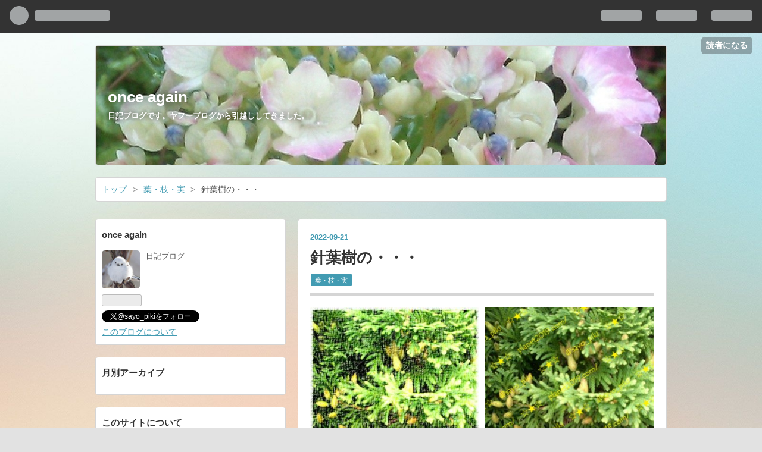

--- FILE ---
content_type: text/html; charset=utf-8
request_url: https://www.planet2019.com/entry/2022/09/21/050300
body_size: 14128
content:
<!DOCTYPE html>
<html
  lang="ja"

data-admin-domain="//blog.hatena.ne.jp"
data-admin-origin="https://blog.hatena.ne.jp"
data-author="planet2019"
data-avail-langs="ja en"
data-blog="planet2019.hatenablog.com"
data-blog-host="planet2019.hatenablog.com"
data-blog-is-public="1"
data-blog-name="once again"
data-blog-owner="planet2019"
data-blog-show-ads=""
data-blog-show-sleeping-ads=""
data-blog-uri="https://www.planet2019.com/"
data-blog-uuid="17680117127203801828"
data-blogs-uri-base="https://www.planet2019.com"
data-brand="pro"
data-data-layer="{&quot;hatenablog&quot;:{&quot;admin&quot;:{},&quot;analytics&quot;:{&quot;brand_property_id&quot;:&quot;&quot;,&quot;measurement_id&quot;:&quot;&quot;,&quot;non_sampling_property_id&quot;:&quot;&quot;,&quot;property_id&quot;:&quot;&quot;,&quot;separated_property_id&quot;:&quot;UA-29716941-18&quot;},&quot;blog&quot;:{&quot;blog_id&quot;:&quot;17680117127203801828&quot;,&quot;content_seems_japanese&quot;:&quot;true&quot;,&quot;disable_ads&quot;:&quot;custom_domain&quot;,&quot;enable_ads&quot;:&quot;false&quot;,&quot;enable_keyword_link&quot;:&quot;false&quot;,&quot;entry_show_footer_related_entries&quot;:&quot;false&quot;,&quot;force_pc_view&quot;:&quot;true&quot;,&quot;is_public&quot;:&quot;true&quot;,&quot;is_responsive_view&quot;:&quot;true&quot;,&quot;is_sleeping&quot;:&quot;true&quot;,&quot;lang&quot;:&quot;ja&quot;,&quot;name&quot;:&quot;once again&quot;,&quot;owner_name&quot;:&quot;planet2019&quot;,&quot;uri&quot;:&quot;https://www.planet2019.com/&quot;},&quot;brand&quot;:&quot;pro&quot;,&quot;page_id&quot;:&quot;entry&quot;,&quot;permalink_entry&quot;:{&quot;author_name&quot;:&quot;planet2019&quot;,&quot;categories&quot;:&quot;\u8449\u30fb\u679d\u30fb\u5b9f&quot;,&quot;character_count&quot;:247,&quot;date&quot;:&quot;2022-09-21&quot;,&quot;entry_id&quot;:&quot;4207112889919320446&quot;,&quot;first_category&quot;:&quot;\u8449\u30fb\u679d\u30fb\u5b9f&quot;,&quot;hour&quot;:&quot;5&quot;,&quot;title&quot;:&quot;\u91dd\u8449\u6a39\u306e\u30fb\u30fb\u30fb&quot;,&quot;uri&quot;:&quot;https://www.planet2019.com/entry/2022/09/21/050300&quot;},&quot;pro&quot;:&quot;pro&quot;,&quot;router_type&quot;:&quot;blogs&quot;}}"
data-device="pc"
data-dont-recommend-pro="false"
data-global-domain="https://hatena.blog"
data-globalheader-color="b"
data-globalheader-type="pc"
data-has-touch-view="1"
data-help-url="https://help.hatenablog.com"
data-no-suggest-touch-view="1"
data-page="entry"
data-parts-domain="https://hatenablog-parts.com"
data-plus-available="1"
data-pro="true"
data-router-type="blogs"
data-sentry-dsn="https://03a33e4781a24cf2885099fed222b56d@sentry.io/1195218"
data-sentry-environment="production"
data-sentry-sample-rate="0.1"
data-static-domain="https://cdn.blog.st-hatena.com"
data-version="ce040fcbad0d42a5e1cae88990dad0"




  data-initial-state="{}"

  >
  <head prefix="og: http://ogp.me/ns# fb: http://ogp.me/ns/fb# article: http://ogp.me/ns/article#">

  

  
  <meta name="viewport" content="width=device-width, initial-scale=1.0" />


  


  
  <meta name="Hatena::Bookmark" content="nocomment"/>


  <meta name="robots" content="max-image-preview:large" />


  <meta charset="utf-8"/>
  <meta http-equiv="X-UA-Compatible" content="IE=7; IE=9; IE=10; IE=11" />
  <title>針葉樹の・・・ - once again</title>

  
  <link rel="canonical" href="https://www.planet2019.com/entry/2022/09/21/050300"/>



  

<meta itemprop="name" content="針葉樹の・・・ - once again"/>

  <meta itemprop="image" content="https://cdn.image.st-hatena.com/image/scale/1c2efdb3862de4f9e3bda288c0683c51d8868048/backend=imagemagick;version=1;width=1300/https%3A%2F%2Fcdn-ak.f.st-hatena.com%2Fimages%2Ffotolife%2Fp%2Fplanet2019%2F20220919%2F20220919003327.jpg"/>


  <meta property="og:title" content="針葉樹の・・・ - once again"/>
<meta property="og:type" content="article"/>
  <meta property="og:url" content="https://www.planet2019.com/entry/2022/09/21/050300"/>

  <meta property="og:image" content="https://cdn.image.st-hatena.com/image/scale/1c2efdb3862de4f9e3bda288c0683c51d8868048/backend=imagemagick;version=1;width=1300/https%3A%2F%2Fcdn-ak.f.st-hatena.com%2Fimages%2Ffotolife%2Fp%2Fplanet2019%2F20220919%2F20220919003327.jpg"/>

<meta property="og:image:alt" content="針葉樹の・・・ - once again"/>
    <meta property="og:description" content="図：針葉樹 実らしきものがついていました。 実みたいな感じでついているのですが よーく見てみると 粒ではなく、 芽みたいな構造をしていました。 何なのかよく分からんけど 記録としてパシャリラした画像。 ※私のブログは、パクリ・引用・リンク貼り付け・複製禁止です。 【３】はこのブログでは禁止行為です。【３】をやり続けているあなたは課金してください。 類似内容はこちら ↓ ↓ ↓ www.planet2019.com ★投稿は予約送信です ★初めての方は プライバシーポリシー を読んでください" />
<meta property="og:site_name" content="once again"/>

  <meta property="article:published_time" content="2022-09-20T20:03:00Z" />

    <meta property="article:tag" content="葉・枝・実" />
      <meta name="twitter:card"  content="summary_large_image" />
    <meta name="twitter:image" content="https://cdn.image.st-hatena.com/image/scale/1c2efdb3862de4f9e3bda288c0683c51d8868048/backend=imagemagick;version=1;width=1300/https%3A%2F%2Fcdn-ak.f.st-hatena.com%2Fimages%2Ffotolife%2Fp%2Fplanet2019%2F20220919%2F20220919003327.jpg" />  <meta name="twitter:title" content="針葉樹の・・・ - once again" />    <meta name="twitter:description" content="図：針葉樹 実らしきものがついていました。 実みたいな感じでついているのですが よーく見てみると 粒ではなく、 芽みたいな構造をしていました。 何なのかよく分からんけど 記録としてパシャリラした画像。 ※私のブログは、パクリ・引用・リンク貼り付け・複製禁止です。 【３】はこのブログでは禁止行為です。【３】をやり続けてい…" />  <meta name="twitter:app:name:iphone" content="はてなブログアプリ" />
  <meta name="twitter:app:id:iphone" content="583299321" />
  <meta name="twitter:app:url:iphone" content="hatenablog:///open?uri=https%3A%2F%2Fwww.planet2019.com%2Fentry%2F2022%2F09%2F21%2F050300" />  <meta name="twitter:site" content="@sayo_piki" />
  
    <meta name="description" content="図：針葉樹 実らしきものがついていました。 実みたいな感じでついているのですが よーく見てみると 粒ではなく、 芽みたいな構造をしていました。 何なのかよく分からんけど 記録としてパシャリラした画像。 ※私のブログは、パクリ・引用・リンク貼り付け・複製禁止です。 【３】はこのブログでは禁止行為です。【３】をやり続けているあなたは課金してください。 類似内容はこちら ↓ ↓ ↓ www.planet2019.com ★投稿は予約送信です ★初めての方は プライバシーポリシー を読んでください" />
    <meta name="keywords" content="海外生活　海外文化　花　色彩　カラー　フラワー　植物" />


  
<script
  id="embed-gtm-data-layer-loader"
  data-data-layer-page-specific="{&quot;hatenablog&quot;:{&quot;blogs_permalink&quot;:{&quot;is_author_pro&quot;:&quot;true&quot;,&quot;blog_afc_issued&quot;:&quot;false&quot;,&quot;has_related_entries_with_elasticsearch&quot;:&quot;false&quot;,&quot;entry_afc_issued&quot;:&quot;false&quot;,&quot;is_blog_sleeping&quot;:&quot;true&quot;}}}"
>
(function() {
  function loadDataLayer(elem, attrName) {
    if (!elem) { return {}; }
    var json = elem.getAttribute(attrName);
    if (!json) { return {}; }
    return JSON.parse(json);
  }

  var globalVariables = loadDataLayer(
    document.documentElement,
    'data-data-layer'
  );
  var pageSpecificVariables = loadDataLayer(
    document.getElementById('embed-gtm-data-layer-loader'),
    'data-data-layer-page-specific'
  );

  var variables = [globalVariables, pageSpecificVariables];

  if (!window.dataLayer) {
    window.dataLayer = [];
  }

  for (var i = 0; i < variables.length; i++) {
    window.dataLayer.push(variables[i]);
  }
})();
</script>

<!-- Google Tag Manager -->
<script>(function(w,d,s,l,i){w[l]=w[l]||[];w[l].push({'gtm.start':
new Date().getTime(),event:'gtm.js'});var f=d.getElementsByTagName(s)[0],
j=d.createElement(s),dl=l!='dataLayer'?'&l='+l:'';j.async=true;j.src=
'https://www.googletagmanager.com/gtm.js?id='+i+dl;f.parentNode.insertBefore(j,f);
})(window,document,'script','dataLayer','GTM-P4CXTW');</script>
<!-- End Google Tag Manager -->











  <link rel="shortcut icon" href="https://www.planet2019.com/icon/favicon">
<link rel="apple-touch-icon" href="https://www.planet2019.com/icon/touch">
<link rel="icon" sizes="192x192" href="https://www.planet2019.com/icon/link">

  

<link rel="alternate" type="application/atom+xml" title="Atom" href="https://www.planet2019.com/feed"/>
<link rel="alternate" type="application/rss+xml" title="RSS2.0" href="https://www.planet2019.com/rss"/>

  <link rel="alternate" type="application/json+oembed" href="https://hatena.blog/oembed?url=https%3A%2F%2Fwww.planet2019.com%2Fentry%2F2022%2F09%2F21%2F050300&amp;format=json" title="oEmbed Profile of 針葉樹の・・・"/>
<link rel="alternate" type="text/xml+oembed" href="https://hatena.blog/oembed?url=https%3A%2F%2Fwww.planet2019.com%2Fentry%2F2022%2F09%2F21%2F050300&amp;format=xml" title="oEmbed Profile of 針葉樹の・・・"/>
  
  <link rel="author" href="http://www.hatena.ne.jp/planet2019/">

  

  
      <link rel="preload" href="https://cdn-ak.f.st-hatena.com/images/fotolife/p/planet2019/20191104/20191104103535.jpg" as="image"/>
      <link rel="preload" href="https://cdn-ak.f.st-hatena.com/images/fotolife/p/planet2019/20220919/20220919003326.jpg" as="image"/>


  
    
<link rel="stylesheet" type="text/css" href="https://cdn.blog.st-hatena.com/css/blog.css?version=ce040fcbad0d42a5e1cae88990dad0"/>

    
  <link rel="stylesheet" type="text/css" href="https://usercss.blog.st-hatena.com/blog_style/17680117127203801828/97518624522512d58234d66ecb3399ddf5a7b09e"/>
  
  

  

  
<script> </script>

  
<style>
  div#google_afc_user,
  div.google-afc-user-container,
  div.google_afc_image,
  div.google_afc_blocklink {
      display: block !important;
  }
</style>


  

  
    <script type="application/ld+json">{"@context":"http://schema.org","@type":"Article","dateModified":"2022-09-21T05:03:42+09:00","datePublished":"2022-09-21T05:03:00+09:00","description":"図：針葉樹 実らしきものがついていました。 実みたいな感じでついているのですが よーく見てみると 粒ではなく、 芽みたいな構造をしていました。 何なのかよく分からんけど 記録としてパシャリラした画像。 ※私のブログは、パクリ・引用・リンク貼り付け・複製禁止です。 【３】はこのブログでは禁止行為です。【３】をやり続けているあなたは課金してください。 類似内容はこちら ↓ ↓ ↓ www.planet2019.com ★投稿は予約送信です ★初めての方は プライバシーポリシー を読んでください","headline":"針葉樹の・・・","image":["https://cdn-ak.f.st-hatena.com/images/fotolife/p/planet2019/20220919/20220919003327.jpg"],"mainEntityOfPage":{"@id":"https://www.planet2019.com/entry/2022/09/21/050300","@type":"WebPage"}}</script>

  

  
</head>

  <body class="page-entry header-image-enable enable-bottom-editarea category-葉・枝・実 globalheader-ng-enabled">
    

<div id="globalheader-container"
  data-brand="hatenablog"
  
  >
  <iframe id="globalheader" height="37" frameborder="0" allowTransparency="true"></iframe>
</div>


  
  
  
    <nav class="
      blog-controlls
      
    ">
      <div class="blog-controlls-blog-icon">
        <a href="https://www.planet2019.com/">
          <img src="https://cdn.image.st-hatena.com/image/square/a49bfb7b50f48eae569c03a6e8f87c8f8647fbba/backend=imagemagick;height=128;version=1;width=128/https%3A%2F%2Fcdn.user.blog.st-hatena.com%2Fblog_custom_icon%2F154807434%2F1561038014814572" alt="once again"/>
        </a>
      </div>
      <div class="blog-controlls-title">
        <a href="https://www.planet2019.com/">once again</a>
      </div>
      <a href="https://blog.hatena.ne.jp/planet2019/planet2019.hatenablog.com/subscribe?utm_medium=button&amp;utm_source=blogs_topright_button&amp;utm_campaign=subscribe_blog" class="blog-controlls-subscribe-btn test-blog-header-controlls-subscribe">
        読者になる
      </a>
    </nav>
  

  <div id="container">
    <div id="container-inner">
      <header id="blog-title" data-brand="hatenablog">
  <div id="blog-title-inner" style="background-image: url('https://cdn-ak.f.st-hatena.com/images/fotolife/p/planet2019/20191104/20191104103535.jpg'); background-position: center -254px;">
    <div id="blog-title-content">
      <h1 id="title"><a href="https://www.planet2019.com/">once again</a></h1>
      
        <h2 id="blog-description">日記ブログです。ヤフーブログから引越ししてきました。</h2>
      
    </div>
  </div>
</header>

      

      
          <div id="top-box">
    <div class="breadcrumb" data-test-id="breadcrumb">
      <div class="breadcrumb-inner">
        <a class="breadcrumb-link" href="https://www.planet2019.com/"><span>トップ</span></a>          <span class="breadcrumb-gt">&gt;</span>          <span class="breadcrumb-child">            <a class="breadcrumb-child-link" href="https://www.planet2019.com/archive/category/%E8%91%89%E3%83%BB%E6%9E%9D%E3%83%BB%E5%AE%9F"><span>葉・枝・実</span></a>          </span>            <span class="breadcrumb-gt">&gt;</span>          <span class="breadcrumb-child">            <span>針葉樹の・・・</span>          </span>      </div>
    </div>
  </div>
  <script type="application/ld+json" class="test-breadcrumb-json-ld">
    {"itemListElement":[{"@type":"ListItem","item":{"name":"トップ","@id":"https://www.planet2019.com/"},"position":1},{"position":2,"item":{"@id":"https://www.planet2019.com/archive/category/%E8%91%89%E3%83%BB%E6%9E%9D%E3%83%BB%E5%AE%9F","name":"葉・枝・実"},"@type":"ListItem"}],"@type":"BreadcrumbList","@context":"http://schema.org"}
  </script>
      
      




<div id="content" class="hfeed"
  
  >
  <div id="content-inner">
    <div id="wrapper">
      <div id="main">
        <div id="main-inner">
          

          



          
  
  <!-- google_ad_section_start -->
  <!-- rakuten_ad_target_begin -->
  
  
  

  

  
    
      
        <article class="entry hentry test-hentry js-entry-article date-first autopagerize_page_element chars-400 words-100 mode-html entry-odd" id="entry-4207112889919320446" data-keyword-campaign="" data-uuid="4207112889919320446" data-publication-type="entry">
  <div class="entry-inner">
    <header class="entry-header">
  
    <div class="date entry-date first">
    <a href="https://www.planet2019.com/archive/2022/09/21" rel="nofollow">
      <time datetime="2022-09-20T20:03:00Z" title="2022-09-20T20:03:00Z">
        <span class="date-year">2022</span><span class="hyphen">-</span><span class="date-month">09</span><span class="hyphen">-</span><span class="date-day">21</span>
      </time>
    </a>
      </div>
  <h1 class="entry-title">
  <a href="https://www.planet2019.com/entry/2022/09/21/050300" class="entry-title-link bookmark">針葉樹の・・・</a>
</h1>

  
  

  <div class="entry-categories categories">
    
    <a href="https://www.planet2019.com/archive/category/%E8%91%89%E3%83%BB%E6%9E%9D%E3%83%BB%E5%AE%9F" class="entry-category-link category-葉・枝・実">葉・枝・実</a>
    
  </div>


  

  

</header>

    


    <div class="entry-content hatenablog-entry">
  
    <div class="images-row mceNonEditable">
<div class="images-row-item"><img src="https://cdn-ak.f.st-hatena.com/images/fotolife/p/planet2019/20220919/20220919003326.jpg" width="335" height="334" loading="lazy" title="" class="hatena-fotolife" itemprop="image" /></div>
<div class="images-row-item"><img src="https://cdn-ak.f.st-hatena.com/images/fotolife/p/planet2019/20220919/20220919003327.jpg" width="335" height="334" loading="lazy" title="" class="hatena-fotolife" itemprop="image" /></div>
</div>
<p><span style="color: #666666;">図：針葉樹</span><br /><br /></p>
<p><span style="color: #666666;">実らしきものがついていました。</span></p>
<p><span style="color: #666666;">実みたいな感じでついているのですが</span></p>
<p> </p>
<p><span style="color: #666666;">よーく見てみると</span></p>
<p><span style="color: #666666;">粒ではなく、</span></p>
<p><span style="color: #666666;">芽みたいな構造をしていました。</span></p>
<p> </p>
<p><span style="color: #666666;">何なのかよく分からんけど</span></p>
<p><span style="color: #666666;">記録としてパシャリラした画像。</span></p>
<p> </p>
<p> </p>
<blockquote>
<p><span style="color: #673ab7;">※私のブログは、パクリ・引用・リンク貼り付け・複製禁止です。</span></p>
<div id="codoc-entry-0t2sbZNHQg" class="codoc-entries" data-without-body="1" data-support-button-text="心の底から改心し、sayoさんに忠誠を誓います" data-show-about-codoc="0" data-show-powered-by="0" data-support-message="【１】文章・内容が面白い　【２】ためになる　【３】無断でパクッている、という方はこちらへ　↓　↓　↓　"></div>
<p><span style="color: #673ab7;">【３】はこのブログでは禁止行為です。【３】をやり続けているあなたは課金してください。</span></p>
<p> </p>
</blockquote>
<p> </p>
<p> </p>
<p><span style="color: #666666;">類似内容はこちら　↓　↓　↓</span></p>
<p><iframe src="https://hatenablog-parts.com/embed?url=https%3A%2F%2Fwww.planet2019.com%2Fentry%2F2022%2F09%2F03%2F051400" title="ホームセンターにて - once again" class="embed-card embed-blogcard" scrolling="no" frameborder="0" style="display: block; width: 100%; height: 190px; max-width: 500px; margin: 10px 0px;" loading="lazy"></iframe><cite class="hatena-citation"><a href="https://www.planet2019.com/entry/2022/09/03/051400">www.planet2019.com</a></cite></p>
<p> </p>
<p> </p>
<p><span style="color: #666666;">★投稿は予約送信です  </span></p>
<p> </p>
<p><span style="color: #666666;">★初めての方は</span>　<a href="https://www.planet2019.com/privacypolicy" style="color: #789dae; outline: 0px; text-decoration: underline; font-family: 'Helvetica Neue', Helvetica, Arial, 'Hiragino Kaku Gothic Pro', Meiryo, 'MS PGothic', sans-serif; font-size: 13.6px; font-style: normal; font-variant-ligatures: normal; font-variant-caps: normal; font-weight: 400; letter-spacing: normal; orphans: 2; text-align: left; text-indent: 0px; text-transform: none; white-space: normal; widows: 2; word-spacing: 0px; -webkit-text-stroke-width: 0px; background-color: #ffffff;">プライバシーポリシー</a>　<span style="color: #666666;">を読んでください</span></p>
<p> </p>
<p> </p>
<p><a href="https://blog.with2.net/link/?id=2057433&amp;cid=1896"><img src="https://blog.with2.net/img/banner/c/banner_1/br_c_1896_1.gif" title="世界一周ランキング" width="110" height="31" /></a><a href="https://blog.with2.net/link/?id=2057433&amp;cid=1944"><img src="https://blog.with2.net/img/banner/c/banner_1/br_c_1944_1.gif" title="植物・花ランキング" width="110" height="31" /></a></p>
<p><a href="https://overseas.blogmura.com/internationaljoho/ranking/in?p_cid=11086579" target="_blank" rel="noopener"><img src="https://b.blogmura.com/overseas/internationaljoho/88_31.gif" width="88" height="31" border="0" alt="にほんブログ村 海外生活ブログ 全世界情報へ" /></a><a href="https://flower.blogmura.com/kiribana/ranking/in?p_cid=11086579" target="_blank" rel="noopener"><img src="https://b.blogmura.com/flower/kiribana/88_31.gif" width="88" height="31" border="0" alt="にほんブログ村 花・園芸ブログ 切花・花束へ" /></a><a href="https://diary.blogmura.com/intelli/ranking/in?p_cid=11086579" target="_blank" style="color: #0b56a8; outline: 0px;" rel="noopener"><img src="https://b.blogmura.com/diary/intelli/88_31.gif" width="88" height="31" border="0" alt="にほんブログ村 その他日記ブログ インテリ日記へ" /></a></p>
<p> </p>
    
    




    

  
</div>

    
  <footer class="entry-footer">
    
    <div class="entry-tags-wrapper">
  <div class="entry-tags">
      <span class="entry-tag">
        <a href="https://d.hatena.ne.jp/keyword/%E9%87%9D%E8%91%89%E6%A8%B9" class="entry-tag-link">
          
          
          <span class="entry-tag-icon">#</span><span class="entry-tag-label">針葉樹</span>
        </a>
      </span>
    
      <span class="entry-tag">
        <a href="https://d.hatena.ne.jp/keyword/%E8%8A%BD" class="entry-tag-link">
          
          
          <span class="entry-tag-icon">#</span><span class="entry-tag-label">芽</span>
        </a>
      </span>
      </div>
</div>

    <p class="entry-footer-section track-inview-by-gtm" data-gtm-track-json="{&quot;area&quot;: &quot;finish_reading&quot;}">
  <span class="author vcard"><span class="fn" data-load-nickname="1" data-user-name="planet2019" >planet2019</span></span>
  <span class="entry-footer-time"><a href="https://www.planet2019.com/entry/2022/09/21/050300"><time data-relative datetime="2022-09-20T20:03:00Z" title="2022-09-20T20:03:00Z" class="updated">2022-09-21 05:03</time></a></span>
  
  
  
    <span class="
      entry-footer-subscribe
      
    " data-test-blog-controlls-subscribe>
      <a href="https://blog.hatena.ne.jp/planet2019/planet2019.hatenablog.com/subscribe?utm_campaign=subscribe_blog&amp;utm_source=blogs_entry_footer&amp;utm_medium=button">
        読者になる
      </a>
    </span>
  
</p>

    
  <div
    class="hatena-star-container"
    data-hatena-star-container
    data-hatena-star-url="https://www.planet2019.com/entry/2022/09/21/050300"
    data-hatena-star-title="針葉樹の・・・"
    data-hatena-star-variant="profile-icon"
    data-hatena-star-profile-url-template="https://blog.hatena.ne.jp/{username}/"
  ></div>


    
<div class="social-buttons">
  
  
  
  
  
  
  
  
  
</div>

    

    <div class="customized-footer">
      

        

        
        
  <div class="entry-footer-html"><a href="https://overseas.blogmura.com/internationaljoho/ranking/in?p_cid=11086579" target="_blank" ><img src="https://b.blogmura.com/overseas/internationaljoho/88_31.gif" width="88" height="31" border="0" alt="にほんブログ村 海外生活ブログ 全世界情報へ" /></a><br /><a href="https://overseas.blogmura.com/internationaljoho/ranking/in?p_cid=11086579"></a>

<a href="https://flower.blogmura.com/kiribana/ranking/in?p_cid=11086579" target="_blank" ><img src="https://b.blogmura.com/flower/kiribana/88_31.gif" width="88" height="31" border="0" alt="にほんブログ村 花・園芸ブログ 切花・花束へ" /></a><br /><a href="https://flower.blogmura.com/kiribana/ranking/in?p_cid=11086579"></a>

<a href="https://diary.blogmura.com/intelli/ranking/in?p_cid=11086579" target="_blank" ><img src="https://b.blogmura.com/diary/intelli/88_31.gif" width="88" height="31" border="0" alt="にほんブログ村 その他日記ブログ インテリ日記へ" /></a><br /><a href="https://diary.blogmura.com/intelli/ranking/in?p_cid=11086579"></a>

<a href="https://blog.with2.net/link/?id=2057433&cid=1896"><img src="https://blog.with2.net/img/banner/c/banner_1/br_c_1896_1.gif" title="世界一周ランキング" width="110" height="31"></a>

<a href="https://blog.with2.net/link/?id=2057433&cid=1944"><img src="https://blog.with2.net/img/banner/c/banner_1/br_c_1944_1.gif" title="写真(植物・花)ランキング" width="110" height="31"></a>

</div>


      
    </div>
    
  <div class="comment-box js-comment-box">
    
    <ul class="comment js-comment">
      <li class="read-more-comments" style="display: none;"><a>もっと読む</a></li>
    </ul>
    
      <a class="leave-comment-title js-leave-comment-title">コメントを書く</a>
    
  </div>

  </footer>

  </div>
</article>

      
      
    
  

  
  <!-- rakuten_ad_target_end -->
  <!-- google_ad_section_end -->
  
  
  
  <div class="pager pager-permalink permalink">
    
      
      <span class="pager-prev">
        <a href="https://www.planet2019.com/entry/2022/09/22/050600" rel="prev">
          <span class="pager-arrow">&laquo; </span>
          ダスティーミラー
        </a>
      </span>
    
    
      
      <span class="pager-next">
        <a href="https://www.planet2019.com/entry/2022/09/20/050800" rel="next">
          シルバーウィーク（秋彼岸）
          <span class="pager-arrow"> &raquo;</span>
        </a>
      </span>
    
  </div>


  



        </div>
      </div>

      <aside id="box1">
  <div id="box1-inner">
  </div>
</aside>

    </div><!-- #wrapper -->

    
<aside id="box2">
  
  <div id="box2-inner">
    
      

<div class="hatena-module hatena-module-profile">
  <div class="hatena-module-title">
    once again
  </div>
  <div class="hatena-module-body">
    
    <a href="https://www.planet2019.com/about" class="profile-icon-link">
      <img src="https://cdn.profile-image.st-hatena.com/users/planet2019/profile.png?1561038188"
      alt="id:planet2019" class="profile-icon" />
    </a>
    

    

    

    
    <div class="profile-description">
      <p>日記ブログ</p>

    </div>
    

    
      <div class="hatena-follow-button-box btn-subscribe js-hatena-follow-button-box"
  
  >

  <a href="#" class="hatena-follow-button js-hatena-follow-button">
    <span class="subscribing">
      <span class="foreground">読者です</span>
      <span class="background">読者をやめる</span>
    </span>
    <span class="unsubscribing" data-track-name="profile-widget-subscribe-button" data-track-once>
      <span class="foreground">読者になる</span>
      <span class="background">読者になる</span>
    </span>
  </a>
  <div class="subscription-count-box js-subscription-count-box">
    <i></i>
    <u></u>
    <span class="subscription-count js-subscription-count">
    </span>
  </div>
</div>

    

    
      <div class="hatena-follow-button-box">
        <a href="https://twitter.com/sayo_piki" title="X（Twitter）アカウント" class="btn-twitter" data-lang="ja">
          <img src="https://cdn.blog.st-hatena.com/images/theme/plofile-socialize-x.svg?version=ce040fcbad0d42a5e1cae88990dad0" alt="X">
          <span>
            @sayo_pikiをフォロー
          </span>
        </a>
      </div>
    

    <div class="profile-about">
      <a href="https://www.planet2019.com/about">このブログについて</a>
    </div>

  </div>
</div>

    
      

<div class="hatena-module hatena-module-archive" data-archive-type="calendar" data-archive-url="https://www.planet2019.com/archive">
  <div class="hatena-module-title">
    <a href="https://www.planet2019.com/archive">月別アーカイブ</a>
  </div>
  <div class="hatena-module-body">
    
  </div>
</div>

    
      <div class="hatena-module hatena-module-links">
  <div class="hatena-module-title">
    このサイトについて
  </div>
  <div class="hatena-module-body">
    <ul class="hatena-urllist">
      
        <li>
          <a href="https://www.planet2019.com/privacypolicy">プライバシーポリシー</a>
        </li>
      
    </ul>
  </div>
</div>

    
      <div class="hatena-module hatena-module-recent-entries ">
  <div class="hatena-module-title">
    <a href="https://www.planet2019.com/archive">
      最新記事
    </a>
  </div>
  <div class="hatena-module-body">
    <ul class="recent-entries hatena-urllist urllist-with-thumbnails">
  
  
    
    <li class="urllist-item recent-entries-item">
      <div class="urllist-item-inner recent-entries-item-inner">
        
          
                      <a class="urllist-image-link recent-entries-image-link" href="https://www.planet2019.com/entry/2025/07/28/104000">
  <img alt="ケアマネとか" src="https://cdn.image.st-hatena.com/image/square/78200a58d02afa894bc4340815adb503dde048cf/backend=imagemagick;height=88;version=1;width=88/https%3A%2F%2Fcdn.image.st-hatena.com%2Fimage%2Fsquare%2F8ce7abee226637faac02b6afdf9e7f55a18663b7%2Fbackend%3Dimagemagick%3Bheight%3D80%3Bversion%3D1%3Bwidth%3D80%2Fhttps%253A%252F%252Fcdn.blog.st-hatena.com%252Fimages%252Fcircle%252Fofficial-circle-icon%252Fetc.gif" class="urllist-image recent-entries-image" title="ケアマネとか" width="88" height="88" loading="lazy">
</a>
            <div class="urllist-date-link recent-entries-date-link">
  <a href="https://www.planet2019.com/archive/2025/07/28" rel="nofollow">
    <time datetime="2025-07-28T01:40:00Z" title="2025年7月28日">
      2025-07-28
    </time>
  </a>
</div>

          <a href="https://www.planet2019.com/entry/2025/07/28/104000" class="urllist-title-link recent-entries-title-link  urllist-title recent-entries-title">ケアマネとか</a>




          
          

                      <div class="urllist-entry-body recent-entries-entry-body">自分の両親はそれぞれ介護認…</div>
      </div>
    </li>
  
    
    <li class="urllist-item recent-entries-item">
      <div class="urllist-item-inner recent-entries-item-inner">
        
          
                      <a class="urllist-image-link recent-entries-image-link" href="https://www.planet2019.com/entry/2025/07/27/080800">
  <img alt="好きなだけお金を使う" src="https://cdn.image.st-hatena.com/image/square/78200a58d02afa894bc4340815adb503dde048cf/backend=imagemagick;height=88;version=1;width=88/https%3A%2F%2Fcdn.image.st-hatena.com%2Fimage%2Fsquare%2F8ce7abee226637faac02b6afdf9e7f55a18663b7%2Fbackend%3Dimagemagick%3Bheight%3D80%3Bversion%3D1%3Bwidth%3D80%2Fhttps%253A%252F%252Fcdn.blog.st-hatena.com%252Fimages%252Fcircle%252Fofficial-circle-icon%252Fetc.gif" class="urllist-image recent-entries-image" title="好きなだけお金を使う" width="88" height="88" loading="lazy">
</a>
            <div class="urllist-date-link recent-entries-date-link">
  <a href="https://www.planet2019.com/archive/2025/07/27" rel="nofollow">
    <time datetime="2025-07-26T23:08:00Z" title="2025年7月27日">
      2025-07-27
    </time>
  </a>
</div>

          <a href="https://www.planet2019.com/entry/2025/07/27/080800" class="urllist-title-link recent-entries-title-link  urllist-title recent-entries-title">好きなだけお金を使う</a>




          
          

                      <div class="urllist-entry-body recent-entries-entry-body">自分の父は去年の夏になくな…</div>
      </div>
    </li>
  
    
    <li class="urllist-item recent-entries-item">
      <div class="urllist-item-inner recent-entries-item-inner">
        
          
                      <a class="urllist-image-link recent-entries-image-link" href="https://www.planet2019.com/entry/2025/07/26/090900">
  <img alt="Dancing cats" src="https://cdn.image.st-hatena.com/image/square/78200a58d02afa894bc4340815adb503dde048cf/backend=imagemagick;height=88;version=1;width=88/https%3A%2F%2Fcdn.image.st-hatena.com%2Fimage%2Fsquare%2F8ce7abee226637faac02b6afdf9e7f55a18663b7%2Fbackend%3Dimagemagick%3Bheight%3D80%3Bversion%3D1%3Bwidth%3D80%2Fhttps%253A%252F%252Fcdn.blog.st-hatena.com%252Fimages%252Fcircle%252Fofficial-circle-icon%252Fetc.gif" class="urllist-image recent-entries-image" title="Dancing cats" width="88" height="88" loading="lazy">
</a>
            <div class="urllist-date-link recent-entries-date-link">
  <a href="https://www.planet2019.com/archive/2025/07/26" rel="nofollow">
    <time datetime="2025-07-26T00:09:00Z" title="2025年7月26日">
      2025-07-26
    </time>
  </a>
</div>

          <a href="https://www.planet2019.com/entry/2025/07/26/090900" class="urllist-title-link recent-entries-title-link  urllist-title recent-entries-title">Dancing cats</a>




          
          

                      <div class="urllist-entry-body recent-entries-entry-body">youtu.be Loco Pop FamiliaD…</div>
      </div>
    </li>
  
    
    <li class="urllist-item recent-entries-item">
      <div class="urllist-item-inner recent-entries-item-inner">
        
          
                      <a class="urllist-image-link recent-entries-image-link" href="https://www.planet2019.com/entry/2025/07/25/232300">
  <img alt="足のこと" src="https://cdn.image.st-hatena.com/image/square/78200a58d02afa894bc4340815adb503dde048cf/backend=imagemagick;height=88;version=1;width=88/https%3A%2F%2Fcdn.image.st-hatena.com%2Fimage%2Fsquare%2F8ce7abee226637faac02b6afdf9e7f55a18663b7%2Fbackend%3Dimagemagick%3Bheight%3D80%3Bversion%3D1%3Bwidth%3D80%2Fhttps%253A%252F%252Fcdn.blog.st-hatena.com%252Fimages%252Fcircle%252Fofficial-circle-icon%252Fetc.gif" class="urllist-image recent-entries-image" title="足のこと" width="88" height="88" loading="lazy">
</a>
            <div class="urllist-date-link recent-entries-date-link">
  <a href="https://www.planet2019.com/archive/2025/07/25" rel="nofollow">
    <time datetime="2025-07-25T14:23:00Z" title="2025年7月25日">
      2025-07-25
    </time>
  </a>
</div>

          <a href="https://www.planet2019.com/entry/2025/07/25/232300" class="urllist-title-link recent-entries-title-link  urllist-title recent-entries-title">足のこと</a>




          
          

                      <div class="urllist-entry-body recent-entries-entry-body">本日は、↓↓↓ これ ↓↓↓ の続…</div>
      </div>
    </li>
  
    
    <li class="urllist-item recent-entries-item">
      <div class="urllist-item-inner recent-entries-item-inner">
        
          
                      <a class="urllist-image-link recent-entries-image-link" href="https://www.planet2019.com/entry/2025/07/24/232300">
  <img alt="暑いといえども" src="https://cdn.image.st-hatena.com/image/square/78200a58d02afa894bc4340815adb503dde048cf/backend=imagemagick;height=88;version=1;width=88/https%3A%2F%2Fcdn.image.st-hatena.com%2Fimage%2Fsquare%2F8ce7abee226637faac02b6afdf9e7f55a18663b7%2Fbackend%3Dimagemagick%3Bheight%3D80%3Bversion%3D1%3Bwidth%3D80%2Fhttps%253A%252F%252Fcdn.blog.st-hatena.com%252Fimages%252Fcircle%252Fofficial-circle-icon%252Fetc.gif" class="urllist-image recent-entries-image" title="暑いといえども" width="88" height="88" loading="lazy">
</a>
            <div class="urllist-date-link recent-entries-date-link">
  <a href="https://www.planet2019.com/archive/2025/07/24" rel="nofollow">
    <time datetime="2025-07-24T14:23:00Z" title="2025年7月24日">
      2025-07-24
    </time>
  </a>
</div>

          <a href="https://www.planet2019.com/entry/2025/07/24/232300" class="urllist-title-link recent-entries-title-link  urllist-title recent-entries-title">暑いといえども</a>




          
          

                      <div class="urllist-entry-body recent-entries-entry-body">連日、暑い日が続いており、…</div>
      </div>
    </li>
  
    
    <li class="urllist-item recent-entries-item">
      <div class="urllist-item-inner recent-entries-item-inner">
        
          
                      <a class="urllist-image-link recent-entries-image-link" href="https://www.planet2019.com/entry/2025/06/24/050500">
  <img alt="海" src="https://cdn.image.st-hatena.com/image/square/78200a58d02afa894bc4340815adb503dde048cf/backend=imagemagick;height=88;version=1;width=88/https%3A%2F%2Fcdn.image.st-hatena.com%2Fimage%2Fsquare%2F8ce7abee226637faac02b6afdf9e7f55a18663b7%2Fbackend%3Dimagemagick%3Bheight%3D80%3Bversion%3D1%3Bwidth%3D80%2Fhttps%253A%252F%252Fcdn.blog.st-hatena.com%252Fimages%252Fcircle%252Fofficial-circle-icon%252Fetc.gif" class="urllist-image recent-entries-image" title="海" width="88" height="88" loading="lazy">
</a>
            <div class="urllist-date-link recent-entries-date-link">
  <a href="https://www.planet2019.com/archive/2025/06/24" rel="nofollow">
    <time datetime="2025-06-23T20:05:00Z" title="2025年6月24日">
      2025-06-24
    </time>
  </a>
</div>

          <a href="https://www.planet2019.com/entry/2025/06/24/050500" class="urllist-title-link recent-entries-title-link  urllist-title recent-entries-title">海</a>




          
          

                      <div class="urllist-entry-body recent-entries-entry-body">久しぶりの投稿です。 今回…</div>
      </div>
    </li>
  
    
    <li class="urllist-item recent-entries-item">
      <div class="urllist-item-inner recent-entries-item-inner">
        
          
                      <a class="urllist-image-link recent-entries-image-link" href="https://www.planet2019.com/entry/2025/04/05/101000">
  <img alt="北海道で地震@震度４" src="https://cdn.image.st-hatena.com/image/square/78200a58d02afa894bc4340815adb503dde048cf/backend=imagemagick;height=88;version=1;width=88/https%3A%2F%2Fcdn.image.st-hatena.com%2Fimage%2Fsquare%2F8ce7abee226637faac02b6afdf9e7f55a18663b7%2Fbackend%3Dimagemagick%3Bheight%3D80%3Bversion%3D1%3Bwidth%3D80%2Fhttps%253A%252F%252Fcdn.blog.st-hatena.com%252Fimages%252Fcircle%252Fofficial-circle-icon%252Fetc.gif" class="urllist-image recent-entries-image" title="北海道で地震@震度４" width="88" height="88" loading="lazy">
</a>
            <div class="urllist-date-link recent-entries-date-link">
  <a href="https://www.planet2019.com/archive/2025/04/05" rel="nofollow">
    <time datetime="2025-04-05T01:10:00Z" title="2025年4月5日">
      2025-04-05
    </time>
  </a>
</div>

          <a href="https://www.planet2019.com/entry/2025/04/05/101000" class="urllist-title-link recent-entries-title-link  urllist-title recent-entries-title">北海道で地震@震度４</a>




          
          

                      <div class="urllist-entry-body recent-entries-entry-body">今日はこれの続きです。↓↓↓ …</div>
      </div>
    </li>
  
    
    <li class="urllist-item recent-entries-item">
      <div class="urllist-item-inner recent-entries-item-inner">
        
          
                      <a class="urllist-image-link recent-entries-image-link" href="https://www.planet2019.com/entry/2025/04/03/101000">
  <img alt="引き潮" src="https://cdn.image.st-hatena.com/image/square/78200a58d02afa894bc4340815adb503dde048cf/backend=imagemagick;height=88;version=1;width=88/https%3A%2F%2Fcdn.image.st-hatena.com%2Fimage%2Fsquare%2F8ce7abee226637faac02b6afdf9e7f55a18663b7%2Fbackend%3Dimagemagick%3Bheight%3D80%3Bversion%3D1%3Bwidth%3D80%2Fhttps%253A%252F%252Fcdn.blog.st-hatena.com%252Fimages%252Fcircle%252Fofficial-circle-icon%252Fetc.gif" class="urllist-image recent-entries-image" title="引き潮" width="88" height="88" loading="lazy">
</a>
            <div class="urllist-date-link recent-entries-date-link">
  <a href="https://www.planet2019.com/archive/2025/04/03" rel="nofollow">
    <time datetime="2025-04-03T01:10:00Z" title="2025年4月3日">
      2025-04-03
    </time>
  </a>
</div>

          <a href="https://www.planet2019.com/entry/2025/04/03/101000" class="urllist-title-link recent-entries-title-link  urllist-title recent-entries-title">引き潮</a>




          
          

                      <div class="urllist-entry-body recent-entries-entry-body">２～３日前に、関東某所の海…</div>
      </div>
    </li>
  
</ul>

          <div class="urllist-see-more recent-entries-see-more">
        <a href="https://www.planet2019.com/archive"  class="urllist-see-more-link recent-entries-see-more-link">
          もっと見る
        </a>
      </div>  </div>
</div>

    
      
<div class="hatena-module hatena-module-related-entries" >
  
  <div class="hatena-module-title">
    関連記事
  </div>
  <div class="hatena-module-body">
    <ul class="related-entries hatena-urllist urllist-with-thumbnails">
  
  
    
    <li class="urllist-item related-entries-item">
      <div class="urllist-item-inner related-entries-item-inner">
        
          
                      <a class="urllist-image-link related-entries-image-link" href="https://www.planet2019.com/entry/2023/07/10/212100">
  <img alt="ねむの木@sayoさんぽ" src="https://cdn.image.st-hatena.com/image/square/b60ef50d7899bf2df200f335d7a87dc61d396953/backend=imagemagick;height=55;version=1;width=55/https%3A%2F%2Fcdn-ak.f.st-hatena.com%2Fimages%2Ffotolife%2Fp%2Fplanet2019%2F20230710%2F20230710203338.png" class="urllist-image related-entries-image" title="ねむの木@sayoさんぽ" width="55" height="55" loading="lazy">
</a>
            <div class="urllist-date-link related-entries-date-link">
  <a href="https://www.planet2019.com/archive/2023/07/10" rel="nofollow">
    <time datetime="2023-07-10T12:21:00Z" title="2023年7月10日">
      2023-07-10
    </time>
  </a>
</div>

          <a href="https://www.planet2019.com/entry/2023/07/10/212100" class="urllist-title-link related-entries-title-link  urllist-title related-entries-title">ねむの木@sayoさんぽ</a>




          
          

                      <div class="urllist-entry-body related-entries-entry-body">図：合歓木（ねむのき） 画…</div>
      </div>
    </li>
  
    
    <li class="urllist-item related-entries-item">
      <div class="urllist-item-inner related-entries-item-inner">
        
          
                      <a class="urllist-image-link related-entries-image-link" href="https://www.planet2019.com/entry/2023/07/07/092500">
  <img alt="木の実・果実" src="https://cdn.image.st-hatena.com/image/square/6d24f7d0babcf9d69c59f2d2e9a1b8f714adbfa7/backend=imagemagick;height=55;version=1;width=55/https%3A%2F%2Fcdn-ak.f.st-hatena.com%2Fimages%2Ffotolife%2Fp%2Fplanet2019%2F20230706%2F20230706080729.jpg" class="urllist-image related-entries-image" title="木の実・果実" width="55" height="55" loading="lazy">
</a>
            <div class="urllist-date-link related-entries-date-link">
  <a href="https://www.planet2019.com/archive/2023/07/07" rel="nofollow">
    <time datetime="2023-07-07T00:25:00Z" title="2023年7月7日">
      2023-07-07
    </time>
  </a>
</div>

          <a href="https://www.planet2019.com/entry/2023/07/07/092500" class="urllist-title-link related-entries-title-link  urllist-title related-entries-title">木の実・果実</a>




          
          

                      <div class="urllist-entry-body related-entries-entry-body">図：トベラ 今年もこの実の…</div>
      </div>
    </li>
  
    
    <li class="urllist-item related-entries-item">
      <div class="urllist-item-inner related-entries-item-inner">
        
          
                      <a class="urllist-image-link related-entries-image-link" href="https://www.planet2019.com/entry/2023/07/04/224400">
  <img alt="壮麗（そうれい）" src="https://cdn.image.st-hatena.com/image/square/8af791eec7913355f9fb9c5d5f1c67316f8c7fc2/backend=imagemagick;height=55;version=1;width=55/https%3A%2F%2Fcdn-ak.f.st-hatena.com%2Fimages%2Ffotolife%2Fp%2Fplanet2019%2F20230630%2F20230630102735.png" class="urllist-image related-entries-image" title="壮麗（そうれい）" width="55" height="55" loading="lazy">
</a>
            <div class="urllist-date-link related-entries-date-link">
  <a href="https://www.planet2019.com/archive/2023/07/04" rel="nofollow">
    <time datetime="2023-07-04T13:44:00Z" title="2023年7月4日">
      2023-07-04
    </time>
  </a>
</div>

          <a href="https://www.planet2019.com/entry/2023/07/04/224400" class="urllist-title-link related-entries-title-link  urllist-title related-entries-title">壮麗（そうれい）</a>




          
          

                      <div class="urllist-entry-body related-entries-entry-body">図：泰山木（たいさんぼく）…</div>
      </div>
    </li>
  
    
    <li class="urllist-item related-entries-item">
      <div class="urllist-item-inner related-entries-item-inner">
        
          
                      <a class="urllist-image-link related-entries-image-link" href="https://www.planet2019.com/entry/2023/06/26/083500">
  <img alt="ソテツの実@sayoさんぽ" src="https://cdn.image.st-hatena.com/image/square/7a2b352203f72a1b08d9e66f220cee1b7ca8a422/backend=imagemagick;height=55;version=1;width=55/https%3A%2F%2Fcdn-ak.f.st-hatena.com%2Fimages%2Ffotolife%2Fp%2Fplanet2019%2F20230624%2F20230624214546.png" class="urllist-image related-entries-image" title="ソテツの実@sayoさんぽ" width="55" height="55" loading="lazy">
</a>
            <div class="urllist-date-link related-entries-date-link">
  <a href="https://www.planet2019.com/archive/2023/06/26" rel="nofollow">
    <time datetime="2023-06-25T23:35:00Z" title="2023年6月26日">
      2023-06-26
    </time>
  </a>
</div>

          <a href="https://www.planet2019.com/entry/2023/06/26/083500" class="urllist-title-link related-entries-title-link  urllist-title related-entries-title">ソテツの実@sayoさんぽ</a>




          
          

                      <div class="urllist-entry-body related-entries-entry-body">図：蘇鉄（そてつ）の実 渋…</div>
      </div>
    </li>
  
    
    <li class="urllist-item related-entries-item">
      <div class="urllist-item-inner related-entries-item-inner">
        
          
                      <a class="urllist-image-link related-entries-image-link" href="https://www.planet2019.com/entry/2023/03/10/083000">
  <img alt="梅か桃 and 桜" src="https://cdn.image.st-hatena.com/image/square/98e49a3bf9734e0830b8d08da7acd79f065ad30d/backend=imagemagick;height=55;version=1;width=55/https%3A%2F%2Fcdn.blog.st-hatena.com%2Fimages%2Fcircle%2Fofficial-circle-icon%2Fetc.gif" class="urllist-image related-entries-image" title="梅か桃 and 桜" width="55" height="55" loading="lazy">
</a>
            <div class="urllist-date-link related-entries-date-link">
  <a href="https://www.planet2019.com/archive/2023/03/10" rel="nofollow">
    <time datetime="2023-03-09T23:30:00Z" title="2023年3月10日">
      2023-03-10
    </time>
  </a>
</div>

          <a href="https://www.planet2019.com/entry/2023/03/10/083000" class="urllist-title-link related-entries-title-link  urllist-title related-entries-title">梅か桃 and 桜</a>




          
          

                      <div class="urllist-entry-body related-entries-entry-body">気が付けば 梅か、桃らしき…</div>
      </div>
    </li>
  
</ul>

  </div>
</div>

    
      

<div class="hatena-module hatena-module-archive" data-archive-type="default" data-archive-url="https://www.planet2019.com/archive">
  <div class="hatena-module-title">
    <a href="https://www.planet2019.com/archive">月別アーカイブ</a>
  </div>
  <div class="hatena-module-body">
    
      
        <ul class="hatena-urllist">
          
            <li class="archive-module-year archive-module-year-hidden" data-year="2025">
              <div class="archive-module-button">
                <span class="archive-module-hide-button">▼</span>
                <span class="archive-module-show-button">▶</span>
              </div>
              <a href="https://www.planet2019.com/archive/2025" class="archive-module-year-title archive-module-year-2025">
                2025
              </a>
              <ul class="archive-module-months">
                
                  <li class="archive-module-month">
                    <a href="https://www.planet2019.com/archive/2025/07" class="archive-module-month-title archive-module-month-2025-7">
                      2025 / 7
                    </a>
                  </li>
                
                  <li class="archive-module-month">
                    <a href="https://www.planet2019.com/archive/2025/06" class="archive-module-month-title archive-module-month-2025-6">
                      2025 / 6
                    </a>
                  </li>
                
                  <li class="archive-module-month">
                    <a href="https://www.planet2019.com/archive/2025/04" class="archive-module-month-title archive-module-month-2025-4">
                      2025 / 4
                    </a>
                  </li>
                
                  <li class="archive-module-month">
                    <a href="https://www.planet2019.com/archive/2025/03" class="archive-module-month-title archive-module-month-2025-3">
                      2025 / 3
                    </a>
                  </li>
                
              </ul>
            </li>
          
            <li class="archive-module-year archive-module-year-hidden" data-year="2024">
              <div class="archive-module-button">
                <span class="archive-module-hide-button">▼</span>
                <span class="archive-module-show-button">▶</span>
              </div>
              <a href="https://www.planet2019.com/archive/2024" class="archive-module-year-title archive-module-year-2024">
                2024
              </a>
              <ul class="archive-module-months">
                
                  <li class="archive-module-month">
                    <a href="https://www.planet2019.com/archive/2024/12" class="archive-module-month-title archive-module-month-2024-12">
                      2024 / 12
                    </a>
                  </li>
                
                  <li class="archive-module-month">
                    <a href="https://www.planet2019.com/archive/2024/08" class="archive-module-month-title archive-module-month-2024-8">
                      2024 / 8
                    </a>
                  </li>
                
                  <li class="archive-module-month">
                    <a href="https://www.planet2019.com/archive/2024/07" class="archive-module-month-title archive-module-month-2024-7">
                      2024 / 7
                    </a>
                  </li>
                
                  <li class="archive-module-month">
                    <a href="https://www.planet2019.com/archive/2024/06" class="archive-module-month-title archive-module-month-2024-6">
                      2024 / 6
                    </a>
                  </li>
                
                  <li class="archive-module-month">
                    <a href="https://www.planet2019.com/archive/2024/05" class="archive-module-month-title archive-module-month-2024-5">
                      2024 / 5
                    </a>
                  </li>
                
                  <li class="archive-module-month">
                    <a href="https://www.planet2019.com/archive/2024/03" class="archive-module-month-title archive-module-month-2024-3">
                      2024 / 3
                    </a>
                  </li>
                
                  <li class="archive-module-month">
                    <a href="https://www.planet2019.com/archive/2024/02" class="archive-module-month-title archive-module-month-2024-2">
                      2024 / 2
                    </a>
                  </li>
                
                  <li class="archive-module-month">
                    <a href="https://www.planet2019.com/archive/2024/01" class="archive-module-month-title archive-module-month-2024-1">
                      2024 / 1
                    </a>
                  </li>
                
              </ul>
            </li>
          
            <li class="archive-module-year archive-module-year-hidden" data-year="2023">
              <div class="archive-module-button">
                <span class="archive-module-hide-button">▼</span>
                <span class="archive-module-show-button">▶</span>
              </div>
              <a href="https://www.planet2019.com/archive/2023" class="archive-module-year-title archive-module-year-2023">
                2023
              </a>
              <ul class="archive-module-months">
                
                  <li class="archive-module-month">
                    <a href="https://www.planet2019.com/archive/2023/12" class="archive-module-month-title archive-module-month-2023-12">
                      2023 / 12
                    </a>
                  </li>
                
                  <li class="archive-module-month">
                    <a href="https://www.planet2019.com/archive/2023/11" class="archive-module-month-title archive-module-month-2023-11">
                      2023 / 11
                    </a>
                  </li>
                
                  <li class="archive-module-month">
                    <a href="https://www.planet2019.com/archive/2023/10" class="archive-module-month-title archive-module-month-2023-10">
                      2023 / 10
                    </a>
                  </li>
                
                  <li class="archive-module-month">
                    <a href="https://www.planet2019.com/archive/2023/09" class="archive-module-month-title archive-module-month-2023-9">
                      2023 / 9
                    </a>
                  </li>
                
                  <li class="archive-module-month">
                    <a href="https://www.planet2019.com/archive/2023/08" class="archive-module-month-title archive-module-month-2023-8">
                      2023 / 8
                    </a>
                  </li>
                
                  <li class="archive-module-month">
                    <a href="https://www.planet2019.com/archive/2023/07" class="archive-module-month-title archive-module-month-2023-7">
                      2023 / 7
                    </a>
                  </li>
                
                  <li class="archive-module-month">
                    <a href="https://www.planet2019.com/archive/2023/06" class="archive-module-month-title archive-module-month-2023-6">
                      2023 / 6
                    </a>
                  </li>
                
                  <li class="archive-module-month">
                    <a href="https://www.planet2019.com/archive/2023/05" class="archive-module-month-title archive-module-month-2023-5">
                      2023 / 5
                    </a>
                  </li>
                
                  <li class="archive-module-month">
                    <a href="https://www.planet2019.com/archive/2023/04" class="archive-module-month-title archive-module-month-2023-4">
                      2023 / 4
                    </a>
                  </li>
                
                  <li class="archive-module-month">
                    <a href="https://www.planet2019.com/archive/2023/03" class="archive-module-month-title archive-module-month-2023-3">
                      2023 / 3
                    </a>
                  </li>
                
                  <li class="archive-module-month">
                    <a href="https://www.planet2019.com/archive/2023/02" class="archive-module-month-title archive-module-month-2023-2">
                      2023 / 2
                    </a>
                  </li>
                
                  <li class="archive-module-month">
                    <a href="https://www.planet2019.com/archive/2023/01" class="archive-module-month-title archive-module-month-2023-1">
                      2023 / 1
                    </a>
                  </li>
                
              </ul>
            </li>
          
            <li class="archive-module-year archive-module-year-hidden" data-year="2022">
              <div class="archive-module-button">
                <span class="archive-module-hide-button">▼</span>
                <span class="archive-module-show-button">▶</span>
              </div>
              <a href="https://www.planet2019.com/archive/2022" class="archive-module-year-title archive-module-year-2022">
                2022
              </a>
              <ul class="archive-module-months">
                
                  <li class="archive-module-month">
                    <a href="https://www.planet2019.com/archive/2022/12" class="archive-module-month-title archive-module-month-2022-12">
                      2022 / 12
                    </a>
                  </li>
                
                  <li class="archive-module-month">
                    <a href="https://www.planet2019.com/archive/2022/11" class="archive-module-month-title archive-module-month-2022-11">
                      2022 / 11
                    </a>
                  </li>
                
                  <li class="archive-module-month">
                    <a href="https://www.planet2019.com/archive/2022/10" class="archive-module-month-title archive-module-month-2022-10">
                      2022 / 10
                    </a>
                  </li>
                
                  <li class="archive-module-month">
                    <a href="https://www.planet2019.com/archive/2022/09" class="archive-module-month-title archive-module-month-2022-9">
                      2022 / 9
                    </a>
                  </li>
                
                  <li class="archive-module-month">
                    <a href="https://www.planet2019.com/archive/2022/08" class="archive-module-month-title archive-module-month-2022-8">
                      2022 / 8
                    </a>
                  </li>
                
                  <li class="archive-module-month">
                    <a href="https://www.planet2019.com/archive/2022/07" class="archive-module-month-title archive-module-month-2022-7">
                      2022 / 7
                    </a>
                  </li>
                
                  <li class="archive-module-month">
                    <a href="https://www.planet2019.com/archive/2022/06" class="archive-module-month-title archive-module-month-2022-6">
                      2022 / 6
                    </a>
                  </li>
                
                  <li class="archive-module-month">
                    <a href="https://www.planet2019.com/archive/2022/05" class="archive-module-month-title archive-module-month-2022-5">
                      2022 / 5
                    </a>
                  </li>
                
                  <li class="archive-module-month">
                    <a href="https://www.planet2019.com/archive/2022/04" class="archive-module-month-title archive-module-month-2022-4">
                      2022 / 4
                    </a>
                  </li>
                
                  <li class="archive-module-month">
                    <a href="https://www.planet2019.com/archive/2022/03" class="archive-module-month-title archive-module-month-2022-3">
                      2022 / 3
                    </a>
                  </li>
                
                  <li class="archive-module-month">
                    <a href="https://www.planet2019.com/archive/2022/02" class="archive-module-month-title archive-module-month-2022-2">
                      2022 / 2
                    </a>
                  </li>
                
                  <li class="archive-module-month">
                    <a href="https://www.planet2019.com/archive/2022/01" class="archive-module-month-title archive-module-month-2022-1">
                      2022 / 1
                    </a>
                  </li>
                
              </ul>
            </li>
          
            <li class="archive-module-year archive-module-year-hidden" data-year="2021">
              <div class="archive-module-button">
                <span class="archive-module-hide-button">▼</span>
                <span class="archive-module-show-button">▶</span>
              </div>
              <a href="https://www.planet2019.com/archive/2021" class="archive-module-year-title archive-module-year-2021">
                2021
              </a>
              <ul class="archive-module-months">
                
                  <li class="archive-module-month">
                    <a href="https://www.planet2019.com/archive/2021/12" class="archive-module-month-title archive-module-month-2021-12">
                      2021 / 12
                    </a>
                  </li>
                
                  <li class="archive-module-month">
                    <a href="https://www.planet2019.com/archive/2021/11" class="archive-module-month-title archive-module-month-2021-11">
                      2021 / 11
                    </a>
                  </li>
                
                  <li class="archive-module-month">
                    <a href="https://www.planet2019.com/archive/2021/10" class="archive-module-month-title archive-module-month-2021-10">
                      2021 / 10
                    </a>
                  </li>
                
                  <li class="archive-module-month">
                    <a href="https://www.planet2019.com/archive/2021/09" class="archive-module-month-title archive-module-month-2021-9">
                      2021 / 9
                    </a>
                  </li>
                
                  <li class="archive-module-month">
                    <a href="https://www.planet2019.com/archive/2021/08" class="archive-module-month-title archive-module-month-2021-8">
                      2021 / 8
                    </a>
                  </li>
                
                  <li class="archive-module-month">
                    <a href="https://www.planet2019.com/archive/2021/07" class="archive-module-month-title archive-module-month-2021-7">
                      2021 / 7
                    </a>
                  </li>
                
                  <li class="archive-module-month">
                    <a href="https://www.planet2019.com/archive/2021/06" class="archive-module-month-title archive-module-month-2021-6">
                      2021 / 6
                    </a>
                  </li>
                
                  <li class="archive-module-month">
                    <a href="https://www.planet2019.com/archive/2021/05" class="archive-module-month-title archive-module-month-2021-5">
                      2021 / 5
                    </a>
                  </li>
                
                  <li class="archive-module-month">
                    <a href="https://www.planet2019.com/archive/2021/04" class="archive-module-month-title archive-module-month-2021-4">
                      2021 / 4
                    </a>
                  </li>
                
                  <li class="archive-module-month">
                    <a href="https://www.planet2019.com/archive/2021/03" class="archive-module-month-title archive-module-month-2021-3">
                      2021 / 3
                    </a>
                  </li>
                
                  <li class="archive-module-month">
                    <a href="https://www.planet2019.com/archive/2021/02" class="archive-module-month-title archive-module-month-2021-2">
                      2021 / 2
                    </a>
                  </li>
                
                  <li class="archive-module-month">
                    <a href="https://www.planet2019.com/archive/2021/01" class="archive-module-month-title archive-module-month-2021-1">
                      2021 / 1
                    </a>
                  </li>
                
              </ul>
            </li>
          
            <li class="archive-module-year archive-module-year-hidden" data-year="2020">
              <div class="archive-module-button">
                <span class="archive-module-hide-button">▼</span>
                <span class="archive-module-show-button">▶</span>
              </div>
              <a href="https://www.planet2019.com/archive/2020" class="archive-module-year-title archive-module-year-2020">
                2020
              </a>
              <ul class="archive-module-months">
                
                  <li class="archive-module-month">
                    <a href="https://www.planet2019.com/archive/2020/12" class="archive-module-month-title archive-module-month-2020-12">
                      2020 / 12
                    </a>
                  </li>
                
                  <li class="archive-module-month">
                    <a href="https://www.planet2019.com/archive/2020/11" class="archive-module-month-title archive-module-month-2020-11">
                      2020 / 11
                    </a>
                  </li>
                
                  <li class="archive-module-month">
                    <a href="https://www.planet2019.com/archive/2020/10" class="archive-module-month-title archive-module-month-2020-10">
                      2020 / 10
                    </a>
                  </li>
                
                  <li class="archive-module-month">
                    <a href="https://www.planet2019.com/archive/2020/09" class="archive-module-month-title archive-module-month-2020-9">
                      2020 / 9
                    </a>
                  </li>
                
                  <li class="archive-module-month">
                    <a href="https://www.planet2019.com/archive/2020/08" class="archive-module-month-title archive-module-month-2020-8">
                      2020 / 8
                    </a>
                  </li>
                
                  <li class="archive-module-month">
                    <a href="https://www.planet2019.com/archive/2020/07" class="archive-module-month-title archive-module-month-2020-7">
                      2020 / 7
                    </a>
                  </li>
                
                  <li class="archive-module-month">
                    <a href="https://www.planet2019.com/archive/2020/06" class="archive-module-month-title archive-module-month-2020-6">
                      2020 / 6
                    </a>
                  </li>
                
                  <li class="archive-module-month">
                    <a href="https://www.planet2019.com/archive/2020/05" class="archive-module-month-title archive-module-month-2020-5">
                      2020 / 5
                    </a>
                  </li>
                
                  <li class="archive-module-month">
                    <a href="https://www.planet2019.com/archive/2020/04" class="archive-module-month-title archive-module-month-2020-4">
                      2020 / 4
                    </a>
                  </li>
                
                  <li class="archive-module-month">
                    <a href="https://www.planet2019.com/archive/2020/03" class="archive-module-month-title archive-module-month-2020-3">
                      2020 / 3
                    </a>
                  </li>
                
                  <li class="archive-module-month">
                    <a href="https://www.planet2019.com/archive/2020/02" class="archive-module-month-title archive-module-month-2020-2">
                      2020 / 2
                    </a>
                  </li>
                
                  <li class="archive-module-month">
                    <a href="https://www.planet2019.com/archive/2020/01" class="archive-module-month-title archive-module-month-2020-1">
                      2020 / 1
                    </a>
                  </li>
                
              </ul>
            </li>
          
            <li class="archive-module-year archive-module-year-hidden" data-year="2019">
              <div class="archive-module-button">
                <span class="archive-module-hide-button">▼</span>
                <span class="archive-module-show-button">▶</span>
              </div>
              <a href="https://www.planet2019.com/archive/2019" class="archive-module-year-title archive-module-year-2019">
                2019
              </a>
              <ul class="archive-module-months">
                
                  <li class="archive-module-month">
                    <a href="https://www.planet2019.com/archive/2019/12" class="archive-module-month-title archive-module-month-2019-12">
                      2019 / 12
                    </a>
                  </li>
                
                  <li class="archive-module-month">
                    <a href="https://www.planet2019.com/archive/2019/11" class="archive-module-month-title archive-module-month-2019-11">
                      2019 / 11
                    </a>
                  </li>
                
                  <li class="archive-module-month">
                    <a href="https://www.planet2019.com/archive/2019/10" class="archive-module-month-title archive-module-month-2019-10">
                      2019 / 10
                    </a>
                  </li>
                
                  <li class="archive-module-month">
                    <a href="https://www.planet2019.com/archive/2019/09" class="archive-module-month-title archive-module-month-2019-9">
                      2019 / 9
                    </a>
                  </li>
                
                  <li class="archive-module-month">
                    <a href="https://www.planet2019.com/archive/2019/08" class="archive-module-month-title archive-module-month-2019-8">
                      2019 / 8
                    </a>
                  </li>
                
                  <li class="archive-module-month">
                    <a href="https://www.planet2019.com/archive/2019/07" class="archive-module-month-title archive-module-month-2019-7">
                      2019 / 7
                    </a>
                  </li>
                
                  <li class="archive-module-month">
                    <a href="https://www.planet2019.com/archive/2019/06" class="archive-module-month-title archive-module-month-2019-6">
                      2019 / 6
                    </a>
                  </li>
                
                  <li class="archive-module-month">
                    <a href="https://www.planet2019.com/archive/2019/05" class="archive-module-month-title archive-module-month-2019-5">
                      2019 / 5
                    </a>
                  </li>
                
              </ul>
            </li>
          
            <li class="archive-module-year archive-module-year-hidden" data-year="2013">
              <div class="archive-module-button">
                <span class="archive-module-hide-button">▼</span>
                <span class="archive-module-show-button">▶</span>
              </div>
              <a href="https://www.planet2019.com/archive/2013" class="archive-module-year-title archive-module-year-2013">
                2013
              </a>
              <ul class="archive-module-months">
                
                  <li class="archive-module-month">
                    <a href="https://www.planet2019.com/archive/2013/11" class="archive-module-month-title archive-module-month-2013-11">
                      2013 / 11
                    </a>
                  </li>
                
                  <li class="archive-module-month">
                    <a href="https://www.planet2019.com/archive/2013/10" class="archive-module-month-title archive-module-month-2013-10">
                      2013 / 10
                    </a>
                  </li>
                
                  <li class="archive-module-month">
                    <a href="https://www.planet2019.com/archive/2013/09" class="archive-module-month-title archive-module-month-2013-9">
                      2013 / 9
                    </a>
                  </li>
                
                  <li class="archive-module-month">
                    <a href="https://www.planet2019.com/archive/2013/08" class="archive-module-month-title archive-module-month-2013-8">
                      2013 / 8
                    </a>
                  </li>
                
                  <li class="archive-module-month">
                    <a href="https://www.planet2019.com/archive/2013/07" class="archive-module-month-title archive-module-month-2013-7">
                      2013 / 7
                    </a>
                  </li>
                
                  <li class="archive-module-month">
                    <a href="https://www.planet2019.com/archive/2013/06" class="archive-module-month-title archive-module-month-2013-6">
                      2013 / 6
                    </a>
                  </li>
                
                  <li class="archive-module-month">
                    <a href="https://www.planet2019.com/archive/2013/05" class="archive-module-month-title archive-module-month-2013-5">
                      2013 / 5
                    </a>
                  </li>
                
                  <li class="archive-module-month">
                    <a href="https://www.planet2019.com/archive/2013/02" class="archive-module-month-title archive-module-month-2013-2">
                      2013 / 2
                    </a>
                  </li>
                
                  <li class="archive-module-month">
                    <a href="https://www.planet2019.com/archive/2013/01" class="archive-module-month-title archive-module-month-2013-1">
                      2013 / 1
                    </a>
                  </li>
                
              </ul>
            </li>
          
            <li class="archive-module-year archive-module-year-hidden" data-year="2012">
              <div class="archive-module-button">
                <span class="archive-module-hide-button">▼</span>
                <span class="archive-module-show-button">▶</span>
              </div>
              <a href="https://www.planet2019.com/archive/2012" class="archive-module-year-title archive-module-year-2012">
                2012
              </a>
              <ul class="archive-module-months">
                
                  <li class="archive-module-month">
                    <a href="https://www.planet2019.com/archive/2012/11" class="archive-module-month-title archive-module-month-2012-11">
                      2012 / 11
                    </a>
                  </li>
                
                  <li class="archive-module-month">
                    <a href="https://www.planet2019.com/archive/2012/10" class="archive-module-month-title archive-module-month-2012-10">
                      2012 / 10
                    </a>
                  </li>
                
                  <li class="archive-module-month">
                    <a href="https://www.planet2019.com/archive/2012/09" class="archive-module-month-title archive-module-month-2012-9">
                      2012 / 9
                    </a>
                  </li>
                
                  <li class="archive-module-month">
                    <a href="https://www.planet2019.com/archive/2012/08" class="archive-module-month-title archive-module-month-2012-8">
                      2012 / 8
                    </a>
                  </li>
                
                  <li class="archive-module-month">
                    <a href="https://www.planet2019.com/archive/2012/07" class="archive-module-month-title archive-module-month-2012-7">
                      2012 / 7
                    </a>
                  </li>
                
                  <li class="archive-module-month">
                    <a href="https://www.planet2019.com/archive/2012/06" class="archive-module-month-title archive-module-month-2012-6">
                      2012 / 6
                    </a>
                  </li>
                
                  <li class="archive-module-month">
                    <a href="https://www.planet2019.com/archive/2012/02" class="archive-module-month-title archive-module-month-2012-2">
                      2012 / 2
                    </a>
                  </li>
                
              </ul>
            </li>
          
            <li class="archive-module-year archive-module-year-hidden" data-year="2011">
              <div class="archive-module-button">
                <span class="archive-module-hide-button">▼</span>
                <span class="archive-module-show-button">▶</span>
              </div>
              <a href="https://www.planet2019.com/archive/2011" class="archive-module-year-title archive-module-year-2011">
                2011
              </a>
              <ul class="archive-module-months">
                
                  <li class="archive-module-month">
                    <a href="https://www.planet2019.com/archive/2011/09" class="archive-module-month-title archive-module-month-2011-9">
                      2011 / 9
                    </a>
                  </li>
                
                  <li class="archive-module-month">
                    <a href="https://www.planet2019.com/archive/2011/03" class="archive-module-month-title archive-module-month-2011-3">
                      2011 / 3
                    </a>
                  </li>
                
                  <li class="archive-module-month">
                    <a href="https://www.planet2019.com/archive/2011/02" class="archive-module-month-title archive-module-month-2011-2">
                      2011 / 2
                    </a>
                  </li>
                
                  <li class="archive-module-month">
                    <a href="https://www.planet2019.com/archive/2011/01" class="archive-module-month-title archive-module-month-2011-1">
                      2011 / 1
                    </a>
                  </li>
                
              </ul>
            </li>
          
            <li class="archive-module-year archive-module-year-hidden" data-year="2010">
              <div class="archive-module-button">
                <span class="archive-module-hide-button">▼</span>
                <span class="archive-module-show-button">▶</span>
              </div>
              <a href="https://www.planet2019.com/archive/2010" class="archive-module-year-title archive-module-year-2010">
                2010
              </a>
              <ul class="archive-module-months">
                
                  <li class="archive-module-month">
                    <a href="https://www.planet2019.com/archive/2010/12" class="archive-module-month-title archive-module-month-2010-12">
                      2010 / 12
                    </a>
                  </li>
                
                  <li class="archive-module-month">
                    <a href="https://www.planet2019.com/archive/2010/11" class="archive-module-month-title archive-module-month-2010-11">
                      2010 / 11
                    </a>
                  </li>
                
                  <li class="archive-module-month">
                    <a href="https://www.planet2019.com/archive/2010/10" class="archive-module-month-title archive-module-month-2010-10">
                      2010 / 10
                    </a>
                  </li>
                
                  <li class="archive-module-month">
                    <a href="https://www.planet2019.com/archive/2010/09" class="archive-module-month-title archive-module-month-2010-9">
                      2010 / 9
                    </a>
                  </li>
                
                  <li class="archive-module-month">
                    <a href="https://www.planet2019.com/archive/2010/08" class="archive-module-month-title archive-module-month-2010-8">
                      2010 / 8
                    </a>
                  </li>
                
                  <li class="archive-module-month">
                    <a href="https://www.planet2019.com/archive/2010/07" class="archive-module-month-title archive-module-month-2010-7">
                      2010 / 7
                    </a>
                  </li>
                
                  <li class="archive-module-month">
                    <a href="https://www.planet2019.com/archive/2010/06" class="archive-module-month-title archive-module-month-2010-6">
                      2010 / 6
                    </a>
                  </li>
                
                  <li class="archive-module-month">
                    <a href="https://www.planet2019.com/archive/2010/05" class="archive-module-month-title archive-module-month-2010-5">
                      2010 / 5
                    </a>
                  </li>
                
                  <li class="archive-module-month">
                    <a href="https://www.planet2019.com/archive/2010/04" class="archive-module-month-title archive-module-month-2010-4">
                      2010 / 4
                    </a>
                  </li>
                
                  <li class="archive-module-month">
                    <a href="https://www.planet2019.com/archive/2010/03" class="archive-module-month-title archive-module-month-2010-3">
                      2010 / 3
                    </a>
                  </li>
                
                  <li class="archive-module-month">
                    <a href="https://www.planet2019.com/archive/2010/02" class="archive-module-month-title archive-module-month-2010-2">
                      2010 / 2
                    </a>
                  </li>
                
                  <li class="archive-module-month">
                    <a href="https://www.planet2019.com/archive/2010/01" class="archive-module-month-title archive-module-month-2010-1">
                      2010 / 1
                    </a>
                  </li>
                
              </ul>
            </li>
          
            <li class="archive-module-year archive-module-year-hidden" data-year="2009">
              <div class="archive-module-button">
                <span class="archive-module-hide-button">▼</span>
                <span class="archive-module-show-button">▶</span>
              </div>
              <a href="https://www.planet2019.com/archive/2009" class="archive-module-year-title archive-module-year-2009">
                2009
              </a>
              <ul class="archive-module-months">
                
                  <li class="archive-module-month">
                    <a href="https://www.planet2019.com/archive/2009/12" class="archive-module-month-title archive-module-month-2009-12">
                      2009 / 12
                    </a>
                  </li>
                
                  <li class="archive-module-month">
                    <a href="https://www.planet2019.com/archive/2009/11" class="archive-module-month-title archive-module-month-2009-11">
                      2009 / 11
                    </a>
                  </li>
                
                  <li class="archive-module-month">
                    <a href="https://www.planet2019.com/archive/2009/10" class="archive-module-month-title archive-module-month-2009-10">
                      2009 / 10
                    </a>
                  </li>
                
                  <li class="archive-module-month">
                    <a href="https://www.planet2019.com/archive/2009/09" class="archive-module-month-title archive-module-month-2009-9">
                      2009 / 9
                    </a>
                  </li>
                
                  <li class="archive-module-month">
                    <a href="https://www.planet2019.com/archive/2009/08" class="archive-module-month-title archive-module-month-2009-8">
                      2009 / 8
                    </a>
                  </li>
                
                  <li class="archive-module-month">
                    <a href="https://www.planet2019.com/archive/2009/07" class="archive-module-month-title archive-module-month-2009-7">
                      2009 / 7
                    </a>
                  </li>
                
                  <li class="archive-module-month">
                    <a href="https://www.planet2019.com/archive/2009/05" class="archive-module-month-title archive-module-month-2009-5">
                      2009 / 5
                    </a>
                  </li>
                
              </ul>
            </li>
          
            <li class="archive-module-year archive-module-year-hidden" data-year="2008">
              <div class="archive-module-button">
                <span class="archive-module-hide-button">▼</span>
                <span class="archive-module-show-button">▶</span>
              </div>
              <a href="https://www.planet2019.com/archive/2008" class="archive-module-year-title archive-module-year-2008">
                2008
              </a>
              <ul class="archive-module-months">
                
                  <li class="archive-module-month">
                    <a href="https://www.planet2019.com/archive/2008/05" class="archive-module-month-title archive-module-month-2008-5">
                      2008 / 5
                    </a>
                  </li>
                
              </ul>
            </li>
          
            <li class="archive-module-year archive-module-year-hidden" data-year="2007">
              <div class="archive-module-button">
                <span class="archive-module-hide-button">▼</span>
                <span class="archive-module-show-button">▶</span>
              </div>
              <a href="https://www.planet2019.com/archive/2007" class="archive-module-year-title archive-module-year-2007">
                2007
              </a>
              <ul class="archive-module-months">
                
                  <li class="archive-module-month">
                    <a href="https://www.planet2019.com/archive/2007/12" class="archive-module-month-title archive-module-month-2007-12">
                      2007 / 12
                    </a>
                  </li>
                
                  <li class="archive-module-month">
                    <a href="https://www.planet2019.com/archive/2007/07" class="archive-module-month-title archive-module-month-2007-7">
                      2007 / 7
                    </a>
                  </li>
                
                  <li class="archive-module-month">
                    <a href="https://www.planet2019.com/archive/2007/06" class="archive-module-month-title archive-module-month-2007-6">
                      2007 / 6
                    </a>
                  </li>
                
                  <li class="archive-module-month">
                    <a href="https://www.planet2019.com/archive/2007/04" class="archive-module-month-title archive-module-month-2007-4">
                      2007 / 4
                    </a>
                  </li>
                
                  <li class="archive-module-month">
                    <a href="https://www.planet2019.com/archive/2007/03" class="archive-module-month-title archive-module-month-2007-3">
                      2007 / 3
                    </a>
                  </li>
                
                  <li class="archive-module-month">
                    <a href="https://www.planet2019.com/archive/2007/02" class="archive-module-month-title archive-module-month-2007-2">
                      2007 / 2
                    </a>
                  </li>
                
                  <li class="archive-module-month">
                    <a href="https://www.planet2019.com/archive/2007/01" class="archive-module-month-title archive-module-month-2007-1">
                      2007 / 1
                    </a>
                  </li>
                
              </ul>
            </li>
          
            <li class="archive-module-year archive-module-year-hidden" data-year="2006">
              <div class="archive-module-button">
                <span class="archive-module-hide-button">▼</span>
                <span class="archive-module-show-button">▶</span>
              </div>
              <a href="https://www.planet2019.com/archive/2006" class="archive-module-year-title archive-module-year-2006">
                2006
              </a>
              <ul class="archive-module-months">
                
                  <li class="archive-module-month">
                    <a href="https://www.planet2019.com/archive/2006/12" class="archive-module-month-title archive-module-month-2006-12">
                      2006 / 12
                    </a>
                  </li>
                
                  <li class="archive-module-month">
                    <a href="https://www.planet2019.com/archive/2006/11" class="archive-module-month-title archive-module-month-2006-11">
                      2006 / 11
                    </a>
                  </li>
                
                  <li class="archive-module-month">
                    <a href="https://www.planet2019.com/archive/2006/10" class="archive-module-month-title archive-module-month-2006-10">
                      2006 / 10
                    </a>
                  </li>
                
                  <li class="archive-module-month">
                    <a href="https://www.planet2019.com/archive/2006/09" class="archive-module-month-title archive-module-month-2006-9">
                      2006 / 9
                    </a>
                  </li>
                
                  <li class="archive-module-month">
                    <a href="https://www.planet2019.com/archive/2006/08" class="archive-module-month-title archive-module-month-2006-8">
                      2006 / 8
                    </a>
                  </li>
                
                  <li class="archive-module-month">
                    <a href="https://www.planet2019.com/archive/2006/07" class="archive-module-month-title archive-module-month-2006-7">
                      2006 / 7
                    </a>
                  </li>
                
                  <li class="archive-module-month">
                    <a href="https://www.planet2019.com/archive/2006/06" class="archive-module-month-title archive-module-month-2006-6">
                      2006 / 6
                    </a>
                  </li>
                
                  <li class="archive-module-month">
                    <a href="https://www.planet2019.com/archive/2006/05" class="archive-module-month-title archive-module-month-2006-5">
                      2006 / 5
                    </a>
                  </li>
                
                  <li class="archive-module-month">
                    <a href="https://www.planet2019.com/archive/2006/04" class="archive-module-month-title archive-module-month-2006-4">
                      2006 / 4
                    </a>
                  </li>
                
                  <li class="archive-module-month">
                    <a href="https://www.planet2019.com/archive/2006/03" class="archive-module-month-title archive-module-month-2006-3">
                      2006 / 3
                    </a>
                  </li>
                
                  <li class="archive-module-month">
                    <a href="https://www.planet2019.com/archive/2006/02" class="archive-module-month-title archive-module-month-2006-2">
                      2006 / 2
                    </a>
                  </li>
                
                  <li class="archive-module-month">
                    <a href="https://www.planet2019.com/archive/2006/01" class="archive-module-month-title archive-module-month-2006-1">
                      2006 / 1
                    </a>
                  </li>
                
              </ul>
            </li>
          
            <li class="archive-module-year archive-module-year-hidden" data-year="2005">
              <div class="archive-module-button">
                <span class="archive-module-hide-button">▼</span>
                <span class="archive-module-show-button">▶</span>
              </div>
              <a href="https://www.planet2019.com/archive/2005" class="archive-module-year-title archive-module-year-2005">
                2005
              </a>
              <ul class="archive-module-months">
                
                  <li class="archive-module-month">
                    <a href="https://www.planet2019.com/archive/2005/12" class="archive-module-month-title archive-module-month-2005-12">
                      2005 / 12
                    </a>
                  </li>
                
                  <li class="archive-module-month">
                    <a href="https://www.planet2019.com/archive/2005/11" class="archive-module-month-title archive-module-month-2005-11">
                      2005 / 11
                    </a>
                  </li>
                
                  <li class="archive-module-month">
                    <a href="https://www.planet2019.com/archive/2005/10" class="archive-module-month-title archive-module-month-2005-10">
                      2005 / 10
                    </a>
                  </li>
                
              </ul>
            </li>
          
        </ul>
      
    
  </div>
</div>

    
      

<div class="hatena-module hatena-module-category">
  <div class="hatena-module-title">
    カテゴリー
  </div>
  <div class="hatena-module-body">
    <ul class="hatena-urllist">
      
        <li>
          <a href="https://www.planet2019.com/archive/category/%E6%97%A5%E5%B8%B8" class="category-日常">
            日常 (678)
          </a>
        </li>
      
        <li>
          <a href="https://www.planet2019.com/archive/category/%E6%98%A0%E7%94%BB%E3%83%BB%E6%9C%AC" class="category-映画・本">
            映画・本 (82)
          </a>
        </li>
      
        <li>
          <a href="https://www.planet2019.com/archive/category/%E9%81%8A%E3%81%B3%E3%83%BB%E9%9B%91%E5%AD%A6" class="category-遊び・雑学">
            遊び・雑学 (263)
          </a>
        </li>
      
        <li>
          <a href="https://www.planet2019.com/archive/category/%E5%8C%97%E6%A5%B5%E3%83%BB%E5%8D%97%E6%A5%B5" class="category-北極・南極">
            北極・南極 (64)
          </a>
        </li>
      
        <li>
          <a href="https://www.planet2019.com/archive/category/%E4%B8%96%E7%95%8C%E3%83%97%E3%83%81%E3%83%A1%E3%83%A2" class="category-世界プチメモ">
            世界プチメモ (84)
          </a>
        </li>
      
        <li>
          <a href="https://www.planet2019.com/archive/category/Jazz%E3%83%BBBossa%20Nova" class="category-Jazz・Bossa-Nova">
            Jazz・Bossa Nova (68)
          </a>
        </li>
      
        <li>
          <a href="https://www.planet2019.com/archive/category/%E8%8A%B8%E8%83%BD%E3%83%BB%EF%BC%B4%EF%BC%B6%E3%83%BB%E6%B4%8B%E6%A5%BD" class="category-芸能・ＴＶ・洋楽">
            芸能・ＴＶ・洋楽 (150)
          </a>
        </li>
      
        <li>
          <a href="https://www.planet2019.com/archive/category/%E8%89%B2%E5%BD%A9%E3%81%A8%E3%81%8A%E8%8A%B1" class="category-色彩とお花">
            色彩とお花 (421)
          </a>
        </li>
      
        <li>
          <a href="https://www.planet2019.com/archive/category/%E8%91%89%E3%83%BB%E6%9E%9D%E3%83%BB%E5%AE%9F" class="category-葉・枝・実">
            葉・枝・実 (241)
          </a>
        </li>
      
    </ul>
  </div>
</div>

    
      <div class="hatena-module hatena-module-search-box">
  <div class="hatena-module-title">
    検索
  </div>
  <div class="hatena-module-body">
    <form class="search-form" role="search" action="https://www.planet2019.com/search" method="get">
  <input type="text" name="q" class="search-module-input" value="" placeholder="記事を検索" required>
  <input type="submit" value="検索" class="search-module-button" />
</form>

  </div>
</div>

    
      
<div class="hatena-module hatena-module-html">
  <div class="hatena-module-body">
    <a href="https://overseas.blogmura.com/internationaljoho/ranking/in?p_cid=11086579" target="_blank" ><img src="https://b.blogmura.com/overseas/internationaljoho/88_31.gif" width="88" height="31" border="0" alt="にほんブログ村 海外生活ブログ 全世界情報へ" /></a><br /><a href="https://overseas.blogmura.com/internationaljoho/ranking/in?p_cid=11086579"></a>

<a href="https://flower.blogmura.com/kiribana/ranking/in?p_cid=11086579" target="_blank" ><img src="https://b.blogmura.com/flower/kiribana/88_31.gif" width="88" height="31" border="0" alt="にほんブログ村 花・園芸ブログ 切花・花束へ" /></a><br /><a href="https://flower.blogmura.com/kiribana/ranking/in?p_cid=11086579"></a>

<a href="https://diary.blogmura.com/intelli/ranking/in?p_cid=11086579" target="_blank" ><img src="https://b.blogmura.com/diary/intelli/88_31.gif" width="88" height="31" border="0" alt="にほんブログ村 その他日記ブログ インテリ日記へ" /></a><br /><a href="https://diary.blogmura.com/intelli/ranking/in?p_cid=11086579"></a>
<p>
<a href="https://blog.with2.net/link/?id=2057433&cid=1896"><img src="https://blog.with2.net/img/banner/c/banner_1/br_c_1896_1.gif" title="世界一周ランキング" width="110" height="31"></a>
<p>
<a href="https://blog.with2.net/link/?id=2057433&cid=1944"><img src="https://blog.with2.net/img/banner/c/banner_1/br_c_1944_1.gif" title="写真(植物・花)ランキング" width="110" height="31"></a>

  </div>
</div>

    
    
  </div>
</aside>


  </div>
</div>




      

      
  <div id="bottom-editarea">
    <script src="https://codoc.jp/js/paywall.js" defer></script>



  </div>


    </div>
  </div>
  
<footer id="footer" data-brand="hatenablog">
  <div id="footer-inner">
    
      <div style="display:none !important" class="guest-footer js-guide-register test-blogs-register-guide" data-action="guide-register">
  <div class="guest-footer-content">
    <h3>はてなブログをはじめよう！</h3>
    <p>planet2019さんは、はてなブログを使っています。あなたもはてなブログをはじめてみませんか？</p>
    <div class="guest-footer-btn-container">
      <div  class="guest-footer-btn">
        <a class="btn btn-register js-inherit-ga" href="https://blog.hatena.ne.jp/register?via=200227" target="_blank">はてなブログをはじめる（無料）</a>
      </div>
      <div  class="guest-footer-btn">
        <a href="https://hatena.blog/guide" target="_blank">はてなブログとは</a>
      </div>
    </div>
  </div>
</div>

    
    <address class="footer-address">
      <a href="https://www.planet2019.com/">
        <img src="https://cdn.image.st-hatena.com/image/square/a49bfb7b50f48eae569c03a6e8f87c8f8647fbba/backend=imagemagick;height=128;version=1;width=128/https%3A%2F%2Fcdn.user.blog.st-hatena.com%2Fblog_custom_icon%2F154807434%2F1561038014814572" width="16" height="16" alt="once again"/>
        <span class="footer-address-name">once again</span>
      </a>
    </address>
    <p class="services">
      Powered by <a href="https://hatena.blog/">Hatena Blog</a>
      |
        <a href="https://blog.hatena.ne.jp/-/abuse_report?target_url=https%3A%2F%2Fwww.planet2019.com%2Fentry%2F2022%2F09%2F21%2F050300" class="report-abuse-link test-report-abuse-link" target="_blank">ブログを報告する</a>
    </p>
  </div>
</footer>


  
  <script async src="https://s.hatena.ne.jp/js/widget/star.js"></script>
  
  
  <script>
    if (typeof window.Hatena === 'undefined') {
      window.Hatena = {};
    }
    if (!Hatena.hasOwnProperty('Star')) {
      Hatena.Star = {
        VERSION: 2,
      };
    }
  </script>


  
  

<div class="quote-box">
  <div class="tooltip-quote tooltip-quote-stock">
    <i class="blogicon-quote" title="引用をストック"></i>
  </div>
  <div class="tooltip-quote tooltip-quote-tweet js-tooltip-quote-tweet">
    <a class="js-tweet-quote" target="_blank" data-track-name="quote-tweet" data-track-once>
      <img src="https://cdn.blog.st-hatena.com/images/admin/quote/quote-x-icon.svg?version=ce040fcbad0d42a5e1cae88990dad0" title="引用して投稿する" >
    </a>
  </div>
</div>

<div class="quote-stock-panel" id="quote-stock-message-box" style="position: absolute; z-index: 3000">
  <div class="message-box" id="quote-stock-succeeded-message" style="display: none">
    <p>引用をストックしました</p>
    <button class="btn btn-primary" id="quote-stock-show-editor-button" data-track-name="curation-quote-edit-button">ストック一覧を見る</button>
    <button class="btn quote-stock-close-message-button">閉じる</button>
  </div>

  <div class="message-box" id="quote-login-required-message" style="display: none">
    <p>引用するにはまずログインしてください</p>
    <button class="btn btn-primary" id="quote-login-button">ログイン</button>
    <button class="btn quote-stock-close-message-button">閉じる</button>
  </div>

  <div class="error-box" id="quote-stock-failed-message" style="display: none">
    <p>引用をストックできませんでした。再度お試しください</p>
    <button class="btn quote-stock-close-message-button">閉じる</button>
  </div>

  <div class="error-box" id="unstockable-quote-message-box" style="display: none; position: absolute; z-index: 3000;">
    <p>限定公開記事のため引用できません。</p>
  </div>
</div>

<script type="x-underscore-template" id="js-requote-button-template">
  <div class="requote-button js-requote-button">
    <button class="requote-button-btn tipsy-top" title="引用する"><i class="blogicon-quote"></i></button>
  </div>
</script>



  
  <div id="hidden-subscribe-button" style="display: none;">
    <div class="hatena-follow-button-box btn-subscribe js-hatena-follow-button-box"
  
  >

  <a href="#" class="hatena-follow-button js-hatena-follow-button">
    <span class="subscribing">
      <span class="foreground">読者です</span>
      <span class="background">読者をやめる</span>
    </span>
    <span class="unsubscribing" data-track-name="profile-widget-subscribe-button" data-track-once>
      <span class="foreground">読者になる</span>
      <span class="background">読者になる</span>
    </span>
  </a>
  <div class="subscription-count-box js-subscription-count-box">
    <i></i>
    <u></u>
    <span class="subscription-count js-subscription-count">
    </span>
  </div>
</div>

  </div>

  



    


  <script async src="https://platform.twitter.com/widgets.js" charset="utf-8"></script>

<script src="https://b.st-hatena.com/js/bookmark_button.js" charset="utf-8" async="async"></script>


<script type="text/javascript" src="https://cdn.blog.st-hatena.com/js/external/jquery.min.js?v=1.12.4&amp;version=ce040fcbad0d42a5e1cae88990dad0"></script>







<script src="https://cdn.blog.st-hatena.com/js/texts-ja.js?version=ce040fcbad0d42a5e1cae88990dad0"></script>



  <script id="vendors-js" data-env="production" src="https://cdn.blog.st-hatena.com/js/vendors.js?version=ce040fcbad0d42a5e1cae88990dad0" crossorigin="anonymous"></script>

<script id="hatenablog-js" data-env="production" src="https://cdn.blog.st-hatena.com/js/hatenablog.js?version=ce040fcbad0d42a5e1cae88990dad0" crossorigin="anonymous" data-page-id="entry"></script>


  <script>Hatena.Diary.GlobalHeader.init()</script>







    

    





  </body>
</html>



--- FILE ---
content_type: text/html; charset=utf-8
request_url: https://hatenablog-parts.com/embed?url=https%3A%2F%2Fwww.planet2019.com%2Fentry%2F2022%2F09%2F03%2F051400
body_size: 1727
content:
<!DOCTYPE html>
<html
  lang="ja"
  >

  <head>
    <meta charset="utf-8"/>
    <meta name="viewport" content="initial-scale=1.0"/>
    <meta name="googlebot" content="noindex,indexifembedded" />

    <title></title>

    
<script
  id="embed-gtm-data-layer-loader"
  data-data-layer-page-specific=""
>
(function() {
  function loadDataLayer(elem, attrName) {
    if (!elem) { return {}; }
    var json = elem.getAttribute(attrName);
    if (!json) { return {}; }
    return JSON.parse(json);
  }

  var globalVariables = loadDataLayer(
    document.documentElement,
    'data-data-layer'
  );
  var pageSpecificVariables = loadDataLayer(
    document.getElementById('embed-gtm-data-layer-loader'),
    'data-data-layer-page-specific'
  );

  var variables = [globalVariables, pageSpecificVariables];

  if (!window.dataLayer) {
    window.dataLayer = [];
  }

  for (var i = 0; i < variables.length; i++) {
    window.dataLayer.push(variables[i]);
  }
})();
</script>

<!-- Google Tag Manager -->
<script>(function(w,d,s,l,i){w[l]=w[l]||[];w[l].push({'gtm.start':
new Date().getTime(),event:'gtm.js'});var f=d.getElementsByTagName(s)[0],
j=d.createElement(s),dl=l!='dataLayer'?'&l='+l:'';j.async=true;j.src=
'https://www.googletagmanager.com/gtm.js?id='+i+dl;f.parentNode.insertBefore(j,f);
})(window,document,'script','dataLayer','GTM-P4CXTW');</script>
<!-- End Google Tag Manager -->











    
<link rel="stylesheet" type="text/css" href="https://cdn.blog.st-hatena.com/css/embed.css?version=ce040fcbad0d42a5e1cae88990dad0"/>


    <script defer id="blogcard-js" src="https://cdn.blog.st-hatena.com/js/blogcard.js?version=ce040fcbad0d42a5e1cae88990dad0"></script>
  </head>
  <body class="body-iframe page-embed">

    <div class="embed-wrapper">
      <div class="embed-wrapper-inner">
        
        
        <div class="embed-header">
          <a href="https://www.planet2019.com/" target="_blank" data-track-component="blog_icon"><img src="https://cdn.image.st-hatena.com/image/square/a49bfb7b50f48eae569c03a6e8f87c8f8647fbba/backend=imagemagick;height=128;version=1;width=128/https%3A%2F%2Fcdn.user.blog.st-hatena.com%2Fblog_custom_icon%2F154807434%2F1561038014814572" alt="once again" title="once again" class="blog-icon"></a>
          <h1 class="blog-title">
            <a href="https://www.planet2019.com/" target="_blank" data-track-component="blog_name">once again</a>
          </h1>
          <div class="blog-user">
            <a href="https://www.planet2019.com/" target="_blank" data-track-component="entry_author_id">id:planet2019</a>
          </div>
            <div class="embed-logo">
              <a href="https://hatena.blog/" target="_blank" data-track-component="hatena_logo">
                <img src="https://cdn.blog.st-hatena.com/images/embed/embed-logo.gif?version=ce040fcbad0d42a5e1cae88990dad0" class="embed-logo-img">
              </a>
            </div>
        </div>
        
        <div class="embed-content with-thumb">
          
          
            <div class="thumb-wrapper">
              <a href="https://www.planet2019.com/entry/2022/09/03/051400" target="_blank" data-track-component="entry_image">
                <img src="https://cdn.image.st-hatena.com/image/square/f027a3a7009da93f5cf9cb21f7faf1fe5d9dec7f/backend=imagemagick;height=200;version=1;width=200/https%3A%2F%2Fcdn-ak.f.st-hatena.com%2Fimages%2Ffotolife%2Fp%2Fplanet2019%2F20220726%2F20220726012035.jpg" class="thumb">
              </a>
            </div>
          
          <div class="entry-body">
            <h2 class="entry-title">
              <a href="https://www.planet2019.com/entry/2022/09/03/051400" target="_blank" data-track-component="entry_title">ホームセンターにて</a>
            </h2>
            <div class="entry-content">
              図：針葉樹の実 図は、針葉樹の実。 この実を見たのは今シーズン４回めです。 ブログをみないと何回目に見たものなのか 分からなくなってきました。(笑) ①ホームセンターに買い物に行ったついでに 園芸コーナーを物色。 ②各種針葉樹をまとめたコーナーがあり なんとなく見ていたら。。 ③なんと、実がついている針葉樹があ…
            </div>
          </div>
        </div>
        <div class="embed-footer">
          
          <a href="https://www.planet2019.com/entry/2022/09/03/051400" target="_blank" data-track-component="entry_datetime"><time data-relative datetime="2022-09-02T20:14:00Z" class="updated">2022-09-03 05:14</time></a>
          
          <img src="https://s.st-hatena.com/entry.count.image?uri=https%3A%2F%2Fwww.planet2019.com%2Fentry%2F2022%2F09%2F03%2F051400" alt="" class="star-count" />
          <a href="https://b.hatena.ne.jp/entry/s/www.planet2019.com/entry/2022/09/03/051400" target="_blank" data-track-component="bookmark_count_image"><img src="https://b.hatena.ne.jp/entry/image/https://www.planet2019.com/entry/2022/09/03/051400" class="bookmark-count"></a>
        </div>
      </div>
    </div>
  </body>
</html>
